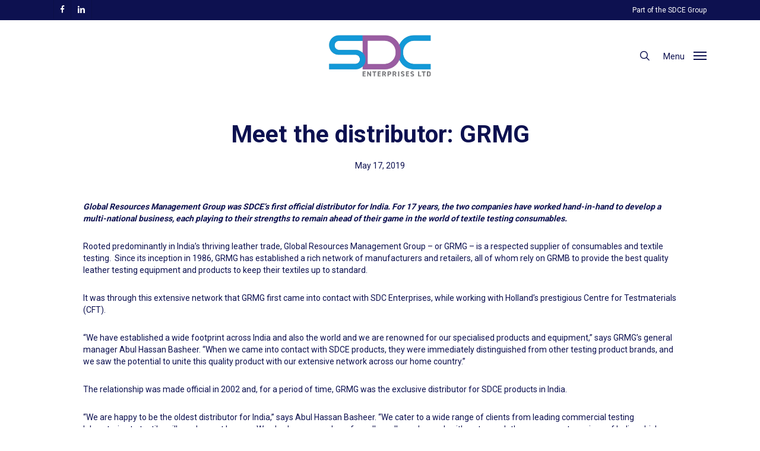

--- FILE ---
content_type: text/html; charset=utf-8
request_url: https://www.google.com/recaptcha/api2/anchor?ar=1&k=6LcZWvkZAAAAADprht_v-T9La3xSpmJYkBLckJ8z&co=aHR0cHM6Ly93d3cuc2RjZW50ZXJwcmlzZXMuY28udWs6NDQz&hl=en&v=PoyoqOPhxBO7pBk68S4YbpHZ&size=invisible&anchor-ms=20000&execute-ms=30000&cb=czv43uqy6nad
body_size: 48678
content:
<!DOCTYPE HTML><html dir="ltr" lang="en"><head><meta http-equiv="Content-Type" content="text/html; charset=UTF-8">
<meta http-equiv="X-UA-Compatible" content="IE=edge">
<title>reCAPTCHA</title>
<style type="text/css">
/* cyrillic-ext */
@font-face {
  font-family: 'Roboto';
  font-style: normal;
  font-weight: 400;
  font-stretch: 100%;
  src: url(//fonts.gstatic.com/s/roboto/v48/KFO7CnqEu92Fr1ME7kSn66aGLdTylUAMa3GUBHMdazTgWw.woff2) format('woff2');
  unicode-range: U+0460-052F, U+1C80-1C8A, U+20B4, U+2DE0-2DFF, U+A640-A69F, U+FE2E-FE2F;
}
/* cyrillic */
@font-face {
  font-family: 'Roboto';
  font-style: normal;
  font-weight: 400;
  font-stretch: 100%;
  src: url(//fonts.gstatic.com/s/roboto/v48/KFO7CnqEu92Fr1ME7kSn66aGLdTylUAMa3iUBHMdazTgWw.woff2) format('woff2');
  unicode-range: U+0301, U+0400-045F, U+0490-0491, U+04B0-04B1, U+2116;
}
/* greek-ext */
@font-face {
  font-family: 'Roboto';
  font-style: normal;
  font-weight: 400;
  font-stretch: 100%;
  src: url(//fonts.gstatic.com/s/roboto/v48/KFO7CnqEu92Fr1ME7kSn66aGLdTylUAMa3CUBHMdazTgWw.woff2) format('woff2');
  unicode-range: U+1F00-1FFF;
}
/* greek */
@font-face {
  font-family: 'Roboto';
  font-style: normal;
  font-weight: 400;
  font-stretch: 100%;
  src: url(//fonts.gstatic.com/s/roboto/v48/KFO7CnqEu92Fr1ME7kSn66aGLdTylUAMa3-UBHMdazTgWw.woff2) format('woff2');
  unicode-range: U+0370-0377, U+037A-037F, U+0384-038A, U+038C, U+038E-03A1, U+03A3-03FF;
}
/* math */
@font-face {
  font-family: 'Roboto';
  font-style: normal;
  font-weight: 400;
  font-stretch: 100%;
  src: url(//fonts.gstatic.com/s/roboto/v48/KFO7CnqEu92Fr1ME7kSn66aGLdTylUAMawCUBHMdazTgWw.woff2) format('woff2');
  unicode-range: U+0302-0303, U+0305, U+0307-0308, U+0310, U+0312, U+0315, U+031A, U+0326-0327, U+032C, U+032F-0330, U+0332-0333, U+0338, U+033A, U+0346, U+034D, U+0391-03A1, U+03A3-03A9, U+03B1-03C9, U+03D1, U+03D5-03D6, U+03F0-03F1, U+03F4-03F5, U+2016-2017, U+2034-2038, U+203C, U+2040, U+2043, U+2047, U+2050, U+2057, U+205F, U+2070-2071, U+2074-208E, U+2090-209C, U+20D0-20DC, U+20E1, U+20E5-20EF, U+2100-2112, U+2114-2115, U+2117-2121, U+2123-214F, U+2190, U+2192, U+2194-21AE, U+21B0-21E5, U+21F1-21F2, U+21F4-2211, U+2213-2214, U+2216-22FF, U+2308-230B, U+2310, U+2319, U+231C-2321, U+2336-237A, U+237C, U+2395, U+239B-23B7, U+23D0, U+23DC-23E1, U+2474-2475, U+25AF, U+25B3, U+25B7, U+25BD, U+25C1, U+25CA, U+25CC, U+25FB, U+266D-266F, U+27C0-27FF, U+2900-2AFF, U+2B0E-2B11, U+2B30-2B4C, U+2BFE, U+3030, U+FF5B, U+FF5D, U+1D400-1D7FF, U+1EE00-1EEFF;
}
/* symbols */
@font-face {
  font-family: 'Roboto';
  font-style: normal;
  font-weight: 400;
  font-stretch: 100%;
  src: url(//fonts.gstatic.com/s/roboto/v48/KFO7CnqEu92Fr1ME7kSn66aGLdTylUAMaxKUBHMdazTgWw.woff2) format('woff2');
  unicode-range: U+0001-000C, U+000E-001F, U+007F-009F, U+20DD-20E0, U+20E2-20E4, U+2150-218F, U+2190, U+2192, U+2194-2199, U+21AF, U+21E6-21F0, U+21F3, U+2218-2219, U+2299, U+22C4-22C6, U+2300-243F, U+2440-244A, U+2460-24FF, U+25A0-27BF, U+2800-28FF, U+2921-2922, U+2981, U+29BF, U+29EB, U+2B00-2BFF, U+4DC0-4DFF, U+FFF9-FFFB, U+10140-1018E, U+10190-1019C, U+101A0, U+101D0-101FD, U+102E0-102FB, U+10E60-10E7E, U+1D2C0-1D2D3, U+1D2E0-1D37F, U+1F000-1F0FF, U+1F100-1F1AD, U+1F1E6-1F1FF, U+1F30D-1F30F, U+1F315, U+1F31C, U+1F31E, U+1F320-1F32C, U+1F336, U+1F378, U+1F37D, U+1F382, U+1F393-1F39F, U+1F3A7-1F3A8, U+1F3AC-1F3AF, U+1F3C2, U+1F3C4-1F3C6, U+1F3CA-1F3CE, U+1F3D4-1F3E0, U+1F3ED, U+1F3F1-1F3F3, U+1F3F5-1F3F7, U+1F408, U+1F415, U+1F41F, U+1F426, U+1F43F, U+1F441-1F442, U+1F444, U+1F446-1F449, U+1F44C-1F44E, U+1F453, U+1F46A, U+1F47D, U+1F4A3, U+1F4B0, U+1F4B3, U+1F4B9, U+1F4BB, U+1F4BF, U+1F4C8-1F4CB, U+1F4D6, U+1F4DA, U+1F4DF, U+1F4E3-1F4E6, U+1F4EA-1F4ED, U+1F4F7, U+1F4F9-1F4FB, U+1F4FD-1F4FE, U+1F503, U+1F507-1F50B, U+1F50D, U+1F512-1F513, U+1F53E-1F54A, U+1F54F-1F5FA, U+1F610, U+1F650-1F67F, U+1F687, U+1F68D, U+1F691, U+1F694, U+1F698, U+1F6AD, U+1F6B2, U+1F6B9-1F6BA, U+1F6BC, U+1F6C6-1F6CF, U+1F6D3-1F6D7, U+1F6E0-1F6EA, U+1F6F0-1F6F3, U+1F6F7-1F6FC, U+1F700-1F7FF, U+1F800-1F80B, U+1F810-1F847, U+1F850-1F859, U+1F860-1F887, U+1F890-1F8AD, U+1F8B0-1F8BB, U+1F8C0-1F8C1, U+1F900-1F90B, U+1F93B, U+1F946, U+1F984, U+1F996, U+1F9E9, U+1FA00-1FA6F, U+1FA70-1FA7C, U+1FA80-1FA89, U+1FA8F-1FAC6, U+1FACE-1FADC, U+1FADF-1FAE9, U+1FAF0-1FAF8, U+1FB00-1FBFF;
}
/* vietnamese */
@font-face {
  font-family: 'Roboto';
  font-style: normal;
  font-weight: 400;
  font-stretch: 100%;
  src: url(//fonts.gstatic.com/s/roboto/v48/KFO7CnqEu92Fr1ME7kSn66aGLdTylUAMa3OUBHMdazTgWw.woff2) format('woff2');
  unicode-range: U+0102-0103, U+0110-0111, U+0128-0129, U+0168-0169, U+01A0-01A1, U+01AF-01B0, U+0300-0301, U+0303-0304, U+0308-0309, U+0323, U+0329, U+1EA0-1EF9, U+20AB;
}
/* latin-ext */
@font-face {
  font-family: 'Roboto';
  font-style: normal;
  font-weight: 400;
  font-stretch: 100%;
  src: url(//fonts.gstatic.com/s/roboto/v48/KFO7CnqEu92Fr1ME7kSn66aGLdTylUAMa3KUBHMdazTgWw.woff2) format('woff2');
  unicode-range: U+0100-02BA, U+02BD-02C5, U+02C7-02CC, U+02CE-02D7, U+02DD-02FF, U+0304, U+0308, U+0329, U+1D00-1DBF, U+1E00-1E9F, U+1EF2-1EFF, U+2020, U+20A0-20AB, U+20AD-20C0, U+2113, U+2C60-2C7F, U+A720-A7FF;
}
/* latin */
@font-face {
  font-family: 'Roboto';
  font-style: normal;
  font-weight: 400;
  font-stretch: 100%;
  src: url(//fonts.gstatic.com/s/roboto/v48/KFO7CnqEu92Fr1ME7kSn66aGLdTylUAMa3yUBHMdazQ.woff2) format('woff2');
  unicode-range: U+0000-00FF, U+0131, U+0152-0153, U+02BB-02BC, U+02C6, U+02DA, U+02DC, U+0304, U+0308, U+0329, U+2000-206F, U+20AC, U+2122, U+2191, U+2193, U+2212, U+2215, U+FEFF, U+FFFD;
}
/* cyrillic-ext */
@font-face {
  font-family: 'Roboto';
  font-style: normal;
  font-weight: 500;
  font-stretch: 100%;
  src: url(//fonts.gstatic.com/s/roboto/v48/KFO7CnqEu92Fr1ME7kSn66aGLdTylUAMa3GUBHMdazTgWw.woff2) format('woff2');
  unicode-range: U+0460-052F, U+1C80-1C8A, U+20B4, U+2DE0-2DFF, U+A640-A69F, U+FE2E-FE2F;
}
/* cyrillic */
@font-face {
  font-family: 'Roboto';
  font-style: normal;
  font-weight: 500;
  font-stretch: 100%;
  src: url(//fonts.gstatic.com/s/roboto/v48/KFO7CnqEu92Fr1ME7kSn66aGLdTylUAMa3iUBHMdazTgWw.woff2) format('woff2');
  unicode-range: U+0301, U+0400-045F, U+0490-0491, U+04B0-04B1, U+2116;
}
/* greek-ext */
@font-face {
  font-family: 'Roboto';
  font-style: normal;
  font-weight: 500;
  font-stretch: 100%;
  src: url(//fonts.gstatic.com/s/roboto/v48/KFO7CnqEu92Fr1ME7kSn66aGLdTylUAMa3CUBHMdazTgWw.woff2) format('woff2');
  unicode-range: U+1F00-1FFF;
}
/* greek */
@font-face {
  font-family: 'Roboto';
  font-style: normal;
  font-weight: 500;
  font-stretch: 100%;
  src: url(//fonts.gstatic.com/s/roboto/v48/KFO7CnqEu92Fr1ME7kSn66aGLdTylUAMa3-UBHMdazTgWw.woff2) format('woff2');
  unicode-range: U+0370-0377, U+037A-037F, U+0384-038A, U+038C, U+038E-03A1, U+03A3-03FF;
}
/* math */
@font-face {
  font-family: 'Roboto';
  font-style: normal;
  font-weight: 500;
  font-stretch: 100%;
  src: url(//fonts.gstatic.com/s/roboto/v48/KFO7CnqEu92Fr1ME7kSn66aGLdTylUAMawCUBHMdazTgWw.woff2) format('woff2');
  unicode-range: U+0302-0303, U+0305, U+0307-0308, U+0310, U+0312, U+0315, U+031A, U+0326-0327, U+032C, U+032F-0330, U+0332-0333, U+0338, U+033A, U+0346, U+034D, U+0391-03A1, U+03A3-03A9, U+03B1-03C9, U+03D1, U+03D5-03D6, U+03F0-03F1, U+03F4-03F5, U+2016-2017, U+2034-2038, U+203C, U+2040, U+2043, U+2047, U+2050, U+2057, U+205F, U+2070-2071, U+2074-208E, U+2090-209C, U+20D0-20DC, U+20E1, U+20E5-20EF, U+2100-2112, U+2114-2115, U+2117-2121, U+2123-214F, U+2190, U+2192, U+2194-21AE, U+21B0-21E5, U+21F1-21F2, U+21F4-2211, U+2213-2214, U+2216-22FF, U+2308-230B, U+2310, U+2319, U+231C-2321, U+2336-237A, U+237C, U+2395, U+239B-23B7, U+23D0, U+23DC-23E1, U+2474-2475, U+25AF, U+25B3, U+25B7, U+25BD, U+25C1, U+25CA, U+25CC, U+25FB, U+266D-266F, U+27C0-27FF, U+2900-2AFF, U+2B0E-2B11, U+2B30-2B4C, U+2BFE, U+3030, U+FF5B, U+FF5D, U+1D400-1D7FF, U+1EE00-1EEFF;
}
/* symbols */
@font-face {
  font-family: 'Roboto';
  font-style: normal;
  font-weight: 500;
  font-stretch: 100%;
  src: url(//fonts.gstatic.com/s/roboto/v48/KFO7CnqEu92Fr1ME7kSn66aGLdTylUAMaxKUBHMdazTgWw.woff2) format('woff2');
  unicode-range: U+0001-000C, U+000E-001F, U+007F-009F, U+20DD-20E0, U+20E2-20E4, U+2150-218F, U+2190, U+2192, U+2194-2199, U+21AF, U+21E6-21F0, U+21F3, U+2218-2219, U+2299, U+22C4-22C6, U+2300-243F, U+2440-244A, U+2460-24FF, U+25A0-27BF, U+2800-28FF, U+2921-2922, U+2981, U+29BF, U+29EB, U+2B00-2BFF, U+4DC0-4DFF, U+FFF9-FFFB, U+10140-1018E, U+10190-1019C, U+101A0, U+101D0-101FD, U+102E0-102FB, U+10E60-10E7E, U+1D2C0-1D2D3, U+1D2E0-1D37F, U+1F000-1F0FF, U+1F100-1F1AD, U+1F1E6-1F1FF, U+1F30D-1F30F, U+1F315, U+1F31C, U+1F31E, U+1F320-1F32C, U+1F336, U+1F378, U+1F37D, U+1F382, U+1F393-1F39F, U+1F3A7-1F3A8, U+1F3AC-1F3AF, U+1F3C2, U+1F3C4-1F3C6, U+1F3CA-1F3CE, U+1F3D4-1F3E0, U+1F3ED, U+1F3F1-1F3F3, U+1F3F5-1F3F7, U+1F408, U+1F415, U+1F41F, U+1F426, U+1F43F, U+1F441-1F442, U+1F444, U+1F446-1F449, U+1F44C-1F44E, U+1F453, U+1F46A, U+1F47D, U+1F4A3, U+1F4B0, U+1F4B3, U+1F4B9, U+1F4BB, U+1F4BF, U+1F4C8-1F4CB, U+1F4D6, U+1F4DA, U+1F4DF, U+1F4E3-1F4E6, U+1F4EA-1F4ED, U+1F4F7, U+1F4F9-1F4FB, U+1F4FD-1F4FE, U+1F503, U+1F507-1F50B, U+1F50D, U+1F512-1F513, U+1F53E-1F54A, U+1F54F-1F5FA, U+1F610, U+1F650-1F67F, U+1F687, U+1F68D, U+1F691, U+1F694, U+1F698, U+1F6AD, U+1F6B2, U+1F6B9-1F6BA, U+1F6BC, U+1F6C6-1F6CF, U+1F6D3-1F6D7, U+1F6E0-1F6EA, U+1F6F0-1F6F3, U+1F6F7-1F6FC, U+1F700-1F7FF, U+1F800-1F80B, U+1F810-1F847, U+1F850-1F859, U+1F860-1F887, U+1F890-1F8AD, U+1F8B0-1F8BB, U+1F8C0-1F8C1, U+1F900-1F90B, U+1F93B, U+1F946, U+1F984, U+1F996, U+1F9E9, U+1FA00-1FA6F, U+1FA70-1FA7C, U+1FA80-1FA89, U+1FA8F-1FAC6, U+1FACE-1FADC, U+1FADF-1FAE9, U+1FAF0-1FAF8, U+1FB00-1FBFF;
}
/* vietnamese */
@font-face {
  font-family: 'Roboto';
  font-style: normal;
  font-weight: 500;
  font-stretch: 100%;
  src: url(//fonts.gstatic.com/s/roboto/v48/KFO7CnqEu92Fr1ME7kSn66aGLdTylUAMa3OUBHMdazTgWw.woff2) format('woff2');
  unicode-range: U+0102-0103, U+0110-0111, U+0128-0129, U+0168-0169, U+01A0-01A1, U+01AF-01B0, U+0300-0301, U+0303-0304, U+0308-0309, U+0323, U+0329, U+1EA0-1EF9, U+20AB;
}
/* latin-ext */
@font-face {
  font-family: 'Roboto';
  font-style: normal;
  font-weight: 500;
  font-stretch: 100%;
  src: url(//fonts.gstatic.com/s/roboto/v48/KFO7CnqEu92Fr1ME7kSn66aGLdTylUAMa3KUBHMdazTgWw.woff2) format('woff2');
  unicode-range: U+0100-02BA, U+02BD-02C5, U+02C7-02CC, U+02CE-02D7, U+02DD-02FF, U+0304, U+0308, U+0329, U+1D00-1DBF, U+1E00-1E9F, U+1EF2-1EFF, U+2020, U+20A0-20AB, U+20AD-20C0, U+2113, U+2C60-2C7F, U+A720-A7FF;
}
/* latin */
@font-face {
  font-family: 'Roboto';
  font-style: normal;
  font-weight: 500;
  font-stretch: 100%;
  src: url(//fonts.gstatic.com/s/roboto/v48/KFO7CnqEu92Fr1ME7kSn66aGLdTylUAMa3yUBHMdazQ.woff2) format('woff2');
  unicode-range: U+0000-00FF, U+0131, U+0152-0153, U+02BB-02BC, U+02C6, U+02DA, U+02DC, U+0304, U+0308, U+0329, U+2000-206F, U+20AC, U+2122, U+2191, U+2193, U+2212, U+2215, U+FEFF, U+FFFD;
}
/* cyrillic-ext */
@font-face {
  font-family: 'Roboto';
  font-style: normal;
  font-weight: 900;
  font-stretch: 100%;
  src: url(//fonts.gstatic.com/s/roboto/v48/KFO7CnqEu92Fr1ME7kSn66aGLdTylUAMa3GUBHMdazTgWw.woff2) format('woff2');
  unicode-range: U+0460-052F, U+1C80-1C8A, U+20B4, U+2DE0-2DFF, U+A640-A69F, U+FE2E-FE2F;
}
/* cyrillic */
@font-face {
  font-family: 'Roboto';
  font-style: normal;
  font-weight: 900;
  font-stretch: 100%;
  src: url(//fonts.gstatic.com/s/roboto/v48/KFO7CnqEu92Fr1ME7kSn66aGLdTylUAMa3iUBHMdazTgWw.woff2) format('woff2');
  unicode-range: U+0301, U+0400-045F, U+0490-0491, U+04B0-04B1, U+2116;
}
/* greek-ext */
@font-face {
  font-family: 'Roboto';
  font-style: normal;
  font-weight: 900;
  font-stretch: 100%;
  src: url(//fonts.gstatic.com/s/roboto/v48/KFO7CnqEu92Fr1ME7kSn66aGLdTylUAMa3CUBHMdazTgWw.woff2) format('woff2');
  unicode-range: U+1F00-1FFF;
}
/* greek */
@font-face {
  font-family: 'Roboto';
  font-style: normal;
  font-weight: 900;
  font-stretch: 100%;
  src: url(//fonts.gstatic.com/s/roboto/v48/KFO7CnqEu92Fr1ME7kSn66aGLdTylUAMa3-UBHMdazTgWw.woff2) format('woff2');
  unicode-range: U+0370-0377, U+037A-037F, U+0384-038A, U+038C, U+038E-03A1, U+03A3-03FF;
}
/* math */
@font-face {
  font-family: 'Roboto';
  font-style: normal;
  font-weight: 900;
  font-stretch: 100%;
  src: url(//fonts.gstatic.com/s/roboto/v48/KFO7CnqEu92Fr1ME7kSn66aGLdTylUAMawCUBHMdazTgWw.woff2) format('woff2');
  unicode-range: U+0302-0303, U+0305, U+0307-0308, U+0310, U+0312, U+0315, U+031A, U+0326-0327, U+032C, U+032F-0330, U+0332-0333, U+0338, U+033A, U+0346, U+034D, U+0391-03A1, U+03A3-03A9, U+03B1-03C9, U+03D1, U+03D5-03D6, U+03F0-03F1, U+03F4-03F5, U+2016-2017, U+2034-2038, U+203C, U+2040, U+2043, U+2047, U+2050, U+2057, U+205F, U+2070-2071, U+2074-208E, U+2090-209C, U+20D0-20DC, U+20E1, U+20E5-20EF, U+2100-2112, U+2114-2115, U+2117-2121, U+2123-214F, U+2190, U+2192, U+2194-21AE, U+21B0-21E5, U+21F1-21F2, U+21F4-2211, U+2213-2214, U+2216-22FF, U+2308-230B, U+2310, U+2319, U+231C-2321, U+2336-237A, U+237C, U+2395, U+239B-23B7, U+23D0, U+23DC-23E1, U+2474-2475, U+25AF, U+25B3, U+25B7, U+25BD, U+25C1, U+25CA, U+25CC, U+25FB, U+266D-266F, U+27C0-27FF, U+2900-2AFF, U+2B0E-2B11, U+2B30-2B4C, U+2BFE, U+3030, U+FF5B, U+FF5D, U+1D400-1D7FF, U+1EE00-1EEFF;
}
/* symbols */
@font-face {
  font-family: 'Roboto';
  font-style: normal;
  font-weight: 900;
  font-stretch: 100%;
  src: url(//fonts.gstatic.com/s/roboto/v48/KFO7CnqEu92Fr1ME7kSn66aGLdTylUAMaxKUBHMdazTgWw.woff2) format('woff2');
  unicode-range: U+0001-000C, U+000E-001F, U+007F-009F, U+20DD-20E0, U+20E2-20E4, U+2150-218F, U+2190, U+2192, U+2194-2199, U+21AF, U+21E6-21F0, U+21F3, U+2218-2219, U+2299, U+22C4-22C6, U+2300-243F, U+2440-244A, U+2460-24FF, U+25A0-27BF, U+2800-28FF, U+2921-2922, U+2981, U+29BF, U+29EB, U+2B00-2BFF, U+4DC0-4DFF, U+FFF9-FFFB, U+10140-1018E, U+10190-1019C, U+101A0, U+101D0-101FD, U+102E0-102FB, U+10E60-10E7E, U+1D2C0-1D2D3, U+1D2E0-1D37F, U+1F000-1F0FF, U+1F100-1F1AD, U+1F1E6-1F1FF, U+1F30D-1F30F, U+1F315, U+1F31C, U+1F31E, U+1F320-1F32C, U+1F336, U+1F378, U+1F37D, U+1F382, U+1F393-1F39F, U+1F3A7-1F3A8, U+1F3AC-1F3AF, U+1F3C2, U+1F3C4-1F3C6, U+1F3CA-1F3CE, U+1F3D4-1F3E0, U+1F3ED, U+1F3F1-1F3F3, U+1F3F5-1F3F7, U+1F408, U+1F415, U+1F41F, U+1F426, U+1F43F, U+1F441-1F442, U+1F444, U+1F446-1F449, U+1F44C-1F44E, U+1F453, U+1F46A, U+1F47D, U+1F4A3, U+1F4B0, U+1F4B3, U+1F4B9, U+1F4BB, U+1F4BF, U+1F4C8-1F4CB, U+1F4D6, U+1F4DA, U+1F4DF, U+1F4E3-1F4E6, U+1F4EA-1F4ED, U+1F4F7, U+1F4F9-1F4FB, U+1F4FD-1F4FE, U+1F503, U+1F507-1F50B, U+1F50D, U+1F512-1F513, U+1F53E-1F54A, U+1F54F-1F5FA, U+1F610, U+1F650-1F67F, U+1F687, U+1F68D, U+1F691, U+1F694, U+1F698, U+1F6AD, U+1F6B2, U+1F6B9-1F6BA, U+1F6BC, U+1F6C6-1F6CF, U+1F6D3-1F6D7, U+1F6E0-1F6EA, U+1F6F0-1F6F3, U+1F6F7-1F6FC, U+1F700-1F7FF, U+1F800-1F80B, U+1F810-1F847, U+1F850-1F859, U+1F860-1F887, U+1F890-1F8AD, U+1F8B0-1F8BB, U+1F8C0-1F8C1, U+1F900-1F90B, U+1F93B, U+1F946, U+1F984, U+1F996, U+1F9E9, U+1FA00-1FA6F, U+1FA70-1FA7C, U+1FA80-1FA89, U+1FA8F-1FAC6, U+1FACE-1FADC, U+1FADF-1FAE9, U+1FAF0-1FAF8, U+1FB00-1FBFF;
}
/* vietnamese */
@font-face {
  font-family: 'Roboto';
  font-style: normal;
  font-weight: 900;
  font-stretch: 100%;
  src: url(//fonts.gstatic.com/s/roboto/v48/KFO7CnqEu92Fr1ME7kSn66aGLdTylUAMa3OUBHMdazTgWw.woff2) format('woff2');
  unicode-range: U+0102-0103, U+0110-0111, U+0128-0129, U+0168-0169, U+01A0-01A1, U+01AF-01B0, U+0300-0301, U+0303-0304, U+0308-0309, U+0323, U+0329, U+1EA0-1EF9, U+20AB;
}
/* latin-ext */
@font-face {
  font-family: 'Roboto';
  font-style: normal;
  font-weight: 900;
  font-stretch: 100%;
  src: url(//fonts.gstatic.com/s/roboto/v48/KFO7CnqEu92Fr1ME7kSn66aGLdTylUAMa3KUBHMdazTgWw.woff2) format('woff2');
  unicode-range: U+0100-02BA, U+02BD-02C5, U+02C7-02CC, U+02CE-02D7, U+02DD-02FF, U+0304, U+0308, U+0329, U+1D00-1DBF, U+1E00-1E9F, U+1EF2-1EFF, U+2020, U+20A0-20AB, U+20AD-20C0, U+2113, U+2C60-2C7F, U+A720-A7FF;
}
/* latin */
@font-face {
  font-family: 'Roboto';
  font-style: normal;
  font-weight: 900;
  font-stretch: 100%;
  src: url(//fonts.gstatic.com/s/roboto/v48/KFO7CnqEu92Fr1ME7kSn66aGLdTylUAMa3yUBHMdazQ.woff2) format('woff2');
  unicode-range: U+0000-00FF, U+0131, U+0152-0153, U+02BB-02BC, U+02C6, U+02DA, U+02DC, U+0304, U+0308, U+0329, U+2000-206F, U+20AC, U+2122, U+2191, U+2193, U+2212, U+2215, U+FEFF, U+FFFD;
}

</style>
<link rel="stylesheet" type="text/css" href="https://www.gstatic.com/recaptcha/releases/PoyoqOPhxBO7pBk68S4YbpHZ/styles__ltr.css">
<script nonce="VTecaRu88sUyV_j_sS1XXQ" type="text/javascript">window['__recaptcha_api'] = 'https://www.google.com/recaptcha/api2/';</script>
<script type="text/javascript" src="https://www.gstatic.com/recaptcha/releases/PoyoqOPhxBO7pBk68S4YbpHZ/recaptcha__en.js" nonce="VTecaRu88sUyV_j_sS1XXQ">
      
    </script></head>
<body><div id="rc-anchor-alert" class="rc-anchor-alert"></div>
<input type="hidden" id="recaptcha-token" value="[base64]">
<script type="text/javascript" nonce="VTecaRu88sUyV_j_sS1XXQ">
      recaptcha.anchor.Main.init("[\x22ainput\x22,[\x22bgdata\x22,\x22\x22,\[base64]/[base64]/bmV3IFpbdF0obVswXSk6Sz09Mj9uZXcgWlt0XShtWzBdLG1bMV0pOks9PTM/bmV3IFpbdF0obVswXSxtWzFdLG1bMl0pOks9PTQ/[base64]/[base64]/[base64]/[base64]/[base64]/[base64]/[base64]/[base64]/[base64]/[base64]/[base64]/[base64]/[base64]/[base64]\\u003d\\u003d\x22,\[base64]\\u003d\\u003d\x22,\x22HnFSBsONGMKQXMK4wppawpdPb8OmC35VwoXCmcO8wrXDojhkW33CmyZTOsKJTmnCj1fDlH7CuMK8QcOGw4/CjcOzXcO/e37CssOWwrRGw4QIaMOewpXDuDXCjsK3cAFfwqQBwr3CtwzDrijChiEfwrNxKQ/[base64]/CoS5seAHDqHBkwrtwwofDr1Y2w5QUHsKLTl4LNcOXw4QrwphMWjN0GMO/w7EPWMK9RcK1ZcO4QyPCpsOtw4xAw6zDnsOvw7/[base64]/DhCfCucOGYWrCgnnDncKoL8K9EhtaNmDDm3k9wpvCoMK0w4TCusO+wrTDlgPCnGLDhkrDkTfDscKeRMKSwpgSwq5pSEtrwqDCrXFfw6gSBEZsw4dVG8KFMRrCv15rwok0asKOA8KywrQlw7HDv8O4XsOOMcOQCHkqw7/DqsKpWVVKTcKAwqE5wp/DvyDDk0XDocKSwrcQZBcGd2o5wrByw4Iow6VJw6JcAFsSMVLCrRszwqBZwpdjw57ChcOHw6TDtwDCu8KwKjzDmDjDv8KTwppowq0CXzLCjsK7BAx2dVxuMy7Dm05Uw6nDkcOXB8OwScK0SRwxw4sZwp/DucOcwpRyDsOBwqd2ZcONw6Igw5cAKhsnw57CvcOGwq3CtMKdbsOvw5kbwpnDusO+wophwpwVwpnDq04dYhjDkMKUesKlw5tNasOTSsK7UzPDmsOkCXU+wovCmMKHecKtGHXDnx/[base64]/CmcOZwprDk1JRVcOwUyzDuHttw7DCmsKcRDbDiXZ3w6jClCnCtCRNExXCqyI1Bg4SBcK8w53DqAHDvcKodk8qwoY6wr/Cl0U8LsK1Il3DtA4jw4XCm3s/[base64]/wqHDvcOmw6LDuB3CozfDgcOwwq0fwrzCtMOeel9hc8Kuw47DkELDjyXClEHCqsKpPCR2LHU2anVow5cjw6JxwoTCq8K/wrlZwofDi13Cp3vDmzwdLcKPOAZ5PsKIPMKdwqnDoMK0Y3pkw5XDj8Ktwr59wrLDk8KqR0zDr8KGPhbCnEFmw6MUcsKbTX4Tw5MIwq8owojCohnCtQNsw7zDjcKyw4xgecOGwpHDkMKDwrnDowfDtydQDArClsO/[base64]/DiMOrwrcnQhAdwoYCwpBrwpvCv2PDtWsPAMOHewZ0wqnDkA/CmcK0M8KBDMKqEcK4w7XDlMONw6ZaTDxxwpfCs8O2w7nDmsO4w6I2UcONX8Ofw5IlwovDl1HDosKWw4XCtnbDln9BbiHDl8Kaw7gdw6jDqGLCtMO7UsKlN8KUw4vDgcOtw7p7wrTCgRjCncKdw4XCpG/CtMONLsOPNsOiQAfCgsK4RsKKPlRQwqVow6vDvnjDt8Ogw4JlwpAsZ1Naw6/DgMO2w4nDrcObwrTDuMK+w4Y+wq1gOcKjbsOFw5/Co8KRw4PDuMKyw5UDw4bDiwFAR0QPZsOEw5Ibw6TCsHrDkBTDhcO3wrTDkTjCj8Orwr9Qw73DsGHDjj09w4N/NcKNSsKxWmLDq8KmwpQyK8KnQD8IQMKjwrZ9w5PCunrDo8OOw6IMEnwbwpYAGmRgw7J1V8OYGkHDqsKBSkjCscK6G8KVPjPChy3CgMOTw4PCoMKlJhtzw6N/wptHMnNkF8O4VMKUwqfCk8OSI0vDucOpwoovwqobw6sGwr/CmcKPRMOWw6zDvEPDqkHCrMKaE8KLLDA4w47Dt8KTwpnCoy1Iw5/CkMKpw5o/PcO/O8OeBsOnfSRaacOpw6nCoVQgYMOuBHkJQHjCsEXDsMKPMF51w6/DgGJ4wppIODDDmmZrw4rDuAzCkwtiXnBkw4rClXl7eMOMwrQpwq7DhyBYw5PCvxItT8OnesOMPMOKE8KAcVzDnHJJw73CqmfDoCdIGMKJw5kTw4/Du8OdVMKPHmDDsMK3dcO6a8O5w7PDrMKRbDMsWMOfw7bCl1nCvlcKwrMRRMKFwoPCsMKwMScoTMOxw4DDnVgUXcKPw6XCkV7DtcK6w5t+ZVlCwrPDiS3Ck8Oxw71iwqTCoMK6wpvDqGhHdU7CoMOMM8Kqw4bDscKpwo8Qwo3CsMKWbCnCg8KpWTbCocK/TAPCvgXCj8O4fiXCvz/Di8Krw41nNMOmS8KeI8KGUwbDsMO6acO7XsOFY8KiwpXDqcK7Xwg1w6PDjMO0DUPDtcOOE8KUC8ONwppcwoBJf8KEw6HDkcOOWcKoLQ/CsBrCvsK2wqpVwrF+w6wowpzDsgbCrDbCvR3CgAjDrsOrUMO/wrnCosOOwonDusKEwq3Dim59dsOteTXDrlwKw5jCtjxuw7t6JHvCuA/DgS7CisOGXcOgJMOYeMOUch5BJlgtwrhfPMKcwqHCikYow5kkw6rDncKeSsKkw5lxw5vDmQ7CvhIRCg3DtUTDtihgw5A5w41OeU3CuMOQw67CocKVw48Aw5bDusKKw6dFwoc/TMOhMsO7F8KhNsOzw6LCosOqw47Dr8KUPmYDNW9YwpzDrsKmKUXClEJDMsO4N8Obw6zCqcK2MMO+dsKcwpbDt8OwwqvDscOtO3pKw6VGw6lHN8OWDcOlYsOMw6QcNcKqXXXCiXvDpcKIwrwheFjDvh7DqMKpTcOBc8OYKsOhw6l/PsKvcxoqSyXDgD3DhMKfw49PF1TDqjpqSgZKSQwXCMK9wpfCn8KtCsOMamcsN2nDssOvZ8ObG8KYw70lZMO2wo9JRcKiwrwQGBpLFFEKUkwpT8OXH3zCnWrDtgMww5h/wpDDl8KsBkxuwodcO8Kvwr/CsMKbw7bChMOYw7nDiMOGC8OywqVpwqzCqFDDjsObbsOYf8K/UADDgnpPw6cxe8OswrPDnmd2wok7H8KeIRrDhcOrw7gJwoHCoWpAw4LCl1xiw6LDtCEHwqkNw796NmzDkcOpLMOew581wqrCtMKsw5/ChWvDgsKVZ8KAw7bDucKfWcO9wovCqk3DgMOEPn/[base64]/CjWAFQjDCssOsdMKvwpRewqrCgMOrb8O9w7/[base64]/DqiDCiGXCt8KGOwzDrDjCiFzDvMKDwqrCkWIbCkRgTCkJUMKnaMKUw5bCnTjCh0c0wpvCpEdKYwXDhwTDgcOvwonClHUWJsOhwqw/w7RjwrnDqMKnw7YEZsODCAMBwrM6w6nCjcO9eQBoCBgBwoF/woIdwqDCp2TCqsKMwqUrP8K4wqfCoFPCnjfDp8KQXDzCqANpIxfDm8KAbW09XynDlMOxcx1JZ8O8w4hJN8Oiw5rDkwzDsmlwwqZ3Ymk9w60RWyDDp0LCjHHDk8KQw6DDgR5oAnDCl1INw67CpMKaXEBVI3DDrhkrdMKxw5DCp3nCrifCpcOLwrPDnxvCh0HClsOGwp/DucKQV8OXwo1OA1M5TGnCjX7CulFdw5XDl8KWWgUdGcOWwo3CiB3Csi5fwo/[base64]/fcKTwrV/wrTCsVdvAsO9w4HDhjvDjwbDk8K9w5RRw6ttKkliwqTDqMK7w57CkDdcw6zDjsK3wodFfkdHwpfDnxPDozhLw4PCiQTCiyUCw6jCmD3DlT4Ww4TCvG/DvcOZBsOIdcKfwoTDhx/Cn8OxKMOTVHVXw67DsHHDncKhwrrDnsKwZcOmwqfDmlBiOcKcw6/DusKsScObw4fDsMOOOcKEw6pJw4JVMRQ/a8KMPcKpwqhdwrkWwqZzQVNHelrDqB7CpsKlwqsfw68rwq7DoXh5AC7CiXoNZ8OTMXtUQ8K0FcOawqTCvcOJwqfDm08Ed8OKwpLDjcOHeBXCiSQWwp3Dg8OOCMKQDE4mw7/[base64]/CAnDqALDjAIPb8O8wp3Di1QyRV8qwp/[base64]/ClsKhfiR9wqJsWcOaUsKhwqsfRMK8wpYyw78hG2EUw4E/w50aIMOHa0HCrTXCqgFgw6PCjcK9wqPCjMOjw63DqgHCqUbDmcKGRsK5wp/[base64]/DqsOMwqc1bcKzw7Z9wqI+w7/CtMOATGrCt8KEShUzS8KHw4BxbklnEwDCj1/[base64]/CuMO+w69oJgg0wo3DocKyJyNjWWHDlcONwpbDlQV/McKow6vDpMOnwq7ChsKKK1rDlGbDrMKCPsOZw45ZXEkORB3DqmR+w6vDm21eKMOswpTCn8ObUCIZwpEmwp7CpzvDgXALwr9LR8OKACxmw4LDtgDCjAFgemHCkTRCU8KUHsOywrDDvXU2wol1HsOlw4LCicKXHcKtwrTDtsK0w7Zjw5EPTMKMwo/DncKfBS16a8OZQMOMPcOxwpZGQmt9wo8+w7EcYCMcHQHDmGNbI8Kra10HUAcDw65CA8K9w53CgMOcBDEJw59jIcKgXsO4wog5dnPCtUcZdcK9UQnDlcO/S8OLw5EBDcKSw6/[base64]/DlVAJwowmRi/Di8OCwpcSc3Baw4cIwoLDlcKoD8OOLAwscVPCvcKAD8OZQMOCNFkaHWjDicKYSsOJw7TDjDfDiFt6d3jDmjkJb1B0w4HDuxXDoDPDjGvCjMOEwr/[base64]/w5XCt8KzQhdMKMKEwq4pIAHDq3HChi3DtSFiJgXCmhwcCcKXAsKrGHXCm8KEwo7Cm3TDrMOtw798RRJfwpNQw53CuEgLw6zCh2sPcGfDp8KjaGdOw7pBw6Qdw5XCmFQhw7TDkcK8eiEaB1JLw7oMwo7Dng8oUcOxfSMPw43Cm8ORGcO/[base64]/CisOOwpHCgwPClsOxwrtnEhbDocKLdjZFUsKMwp4Rw6kwFAtOwoEmwrJRfTfDhBY/[base64]/[base64]/BMO6DHTCryJqw6klX8ODU8KrdhUCw6cKC8KxEm3CkMK6Bw3DrMKQDsOgXmvCslFWPBnCkTzChCNBCMOMIn13w7PDog7Cl8OLw7MCw6JPwqTDqMO3w4R3QGbDqMONwoHDkUfDksKtccKjw73DkVrCvm3DvcOPw5PDnBZMQsKmAwPCjRfDrcKzw7zCmxo0WVLChEnDmMO/CMK4w4jDoT/DplrCnwBmwpTChsOvXzfDmWAha07Cm8O/TsKAVW7Drx7CicKNAsKNRcODw47DiQYgw4jDm8OqGSEKw7bDhCDDgG9fwoVBwoHDuU9UYAnCthbDgScKBCHDnUvDrwjCkzXDrCMwNT5BMWjDny4WMVtlw6VIVMKeeEwEQWDDkm97wrF3ZMOnb8OEWCtHLcOgw4PCpT8yXsKvfsOtaMO0w4sxw4l/[base64]/w4bDnMOVwqcbw6TDn8OPecK8w6rCjsOYchMGw6jCj2DCth7CukPCmTLCqH/DnFkWVEIawpRMw4LDr1BiwpbCpMO4w4TDrMO5wrwEwpUlG8OEwqFyMBoFwqB4HMOPwrliw5k8CWcUw6JXek/CmMK+JQIPwqbCo3HDlsKdw5LCvsK1wojDlcKFFMK0QMKxwpkGLxVnBiPCjcK5Q8OOXcKLFsK2wq3DsgLChCnDrHFAYHppAcK6dB3CrwDDpBbDl8O9BcO/NsO+w7YtCEvDpsO3wpvDl8KmJMOtwotlw4nDm0DCmANBLkRBwqzDisO5w7TCn8Kjwooaw5tiPcK8Ah3CnMKew7llwpbCoTXCtH4twpDDh3h0JcKNw4zCgxxVwr8PLsOww7R7JSFXIwVmRMK/YWMaQsOqwrgoZnR/w68OwqnCusKCS8O1w6jDg0nDlsKjPsKIwoM3M8Kiw65FwqcPWMOhSMOmUkfChEfDiH3CvcKXZMO0woQBZcKow4sVTsKlB8OTWALDssONHDLCoyDDs8KDbTfCngdIw7UCwoDCpsOMPSTDn8Khw4BWw5TCtF/DmxTCqsKKJDU9f8KlQsKJwq/[base64]/[base64]/DmyzDu1c/ZXcKf8OSw6IMHcOLw5/CisKkw41nU3Z1w6DDoRXCjcOlS2VMWkvChC7DpTgLWUxew7/DsUVkXsK9G8KCYALDkMKOw5bDnUrDr8OmARHCmsK9wqBlw5IpYjpJZynDssOGKMOdbjtvO8OVw55kwr3DkBfDh2UdwpHCncOQGsKWEnbDlnN1w4pEwrrDo8KOV1/Chnp4EcKFwq/DssO5b8Obw4HCnXrDjjouV8KsTS9gXMKTasK5wpECw7QmwpzCmsKFw53Cm3hvw4jCt3paZ8ODwowDFMKMH0IQQcOVw73DrMObw5TCtV7DgsKxwovDl1LDv3XDgBnDjcK4DEfDvBbDih/[base64]/WMKKCsO0OsKLwr/CpFHCuTcgw4XDlsO/[base64]/Ct8KaKMOlSlokw5DCmkU2w5Aqwq8ewq3CnDXDhsKsNsO7w4Q0aDYSE8OjbsKHBkrChVBIw6caTXdLw5HCt8OASmjCo07Cl8K5HmjDmMKuZhleEMKcw7HCpBtCw4TDpsKtw5/[base64]/M8KbwoJ+EsK+bMONwp7DqTUtwpkWbzjDnsKAfsOPCcOjwqlAwqHCp8OmDx9Ad8KBHMOFfMKscg9lEsKiw6nCngnCkMOjwrNeLcKUE2UZMcOgwqnCmsOvbMO8w6oRFMOLw5cDeUnCkUzDjcOMwpVsQcOyw5g7CF5YwoojAcOwO8Omw4w/b8K4FyhWw4zCkMKow6Apw67Do8KJWxDCmzLDqkwLJMKgw58BwpPDoU0SQEsxFVh/wosGCB5KIcOAZF9HTyLCr8K/a8ORwpbDmsKAwpLDmy4iMMK7wrDDtDt/EMKKw7BnEU/CrghMZ0Zqw7zDl8OzwpDChU7DrHJ+I8KHRVUbwp/DjmJOwoTDgTPDv1xVwpbCiQ0dHjvDtT1nwq7DjkLCt8KGwoYucsKowoB8CQ7DiwXCumZ3L8KOw5UIGcOVPQ04NTF4UhHCjHZMB8O2FMOHwqwNNEoFwoM/wpDCmVFZL8KVSsOyIGvDrStWf8Oew4nCuMOdMsOKw5JSw6HDo3w1OkwWCMOUOn/CvsOlw4gcJsO9wqsqDXs8w67DrMOrwqzDkcKnEcKqw4YIUsKFwofDrxbCoMOfTcKQw5s0w7nDoxAeQlzCoMKgEENNHsOJAyITPxHDvCLDhsOew4DDshESOCYkNj3DjsKZTsKzYi8/wosCCMOEw7RjNMOBMcOWwrR6LHciwo7DscOoZAvCq8KAw7l1wpfDnMKTw5nCoF/DgsOqw7EfFMKfGWzCq8O9wpjDr0N1KsOxw7ZBwq/[base64]/OXXCrDVAwptMUBkmB8KoQBxoIgzDj244bBIEZHM+UEwFGS/[base64]/CrsKIwr8+wph/wo/DuFnDqGbDrMKmLsKvBzPDmMKNFWPCl8K0JMOpwrUkw4VIXEI7w6YIFwfCh8K8w7rDhX9Fwq1URsKSIsOcEcK9wpBRIgtrw7HDr8KcB8Kyw53CgMOXbW8Nb8KCw5PCs8KKw6/CtsKNPWbCi8O5w5/[base64]/DvMKhMhgmOWsrw7DCtSdLcMKGw4YIw5bCmMO2EQRLw4vDkiMow6plE3rCtRF1DsOYwotiw7jCr8KRZMOkCn7DoUlfw6rCusK/fAJEw6HCjTUQw7DCuQXDi8KYwoRPecKMwqFDR8OaLQrDtRJPwodtw4oUwrXChy/DksKxe2TDhCzDtAvDmS/Cpx5awrtkBVfCvD/Ch1UULsK6w6nDr8KJLAPDphR5w7rDmcO8wqJdK2vDrcKrQcK9D8Odwq1DMAnCssKxQA3Do8KPWm0cR8OdwoTDmSXChcKVwo7CkivCj0czw7HDgcOJV8K4w73DucKCw5XChBjDiwALYsO5OW/[base64]/acOEP8KtQyBiw5LDq8KewqQsAHjCrD/CgsKvZidOHcK4NQvDnEvDrEkrRBEYwq3CssO8w5PDgFjDpsOdw5QYecK+w7nCn13CocKRY8Khw7oFBMKzwrHDpnbDmj/CkcKUwpbCpBXDoMKeZcOnw6XCozMuPsKaw4FhQMOBXi5aGcK1w7oOwrNFw6XDpVoEwpvCgVNhanUPLcKhJgpDFnzDn1BTdz9RITU6dCLDhxzDgAnCphbCiMOjaBDCkH7DpiwdwpfDvVkNwoUow4TDu1/DlntWf0zCoFAuwovDuWTDv8KHcmDDuFpBwopgO2nChMKqw5Z9w4TCvgQMFxkxwqUzVsONM1bCmMOLw6IVWMKQQ8K5w79RwqhOw7pYw6TCnMOeWynCvEPCtsK/K8K0w5k9w5DClcOzw5XDlCfCi3zDu2ADL8Kew6kLwoQIwpBvQMO7BMO9wrvDrMKsfhnCnALDncOjwrDDtSTCp8KSwqpjwodnwqYHwqVGScO1flfDlcKuPkMKGsKZw4YFPXMwwpxzwpLDvDJLU8Oww7Ejw5FLJMOHYsKIwp3DucK5ZX3CsS3CnF3DgsK8CMKxwrk/KyDDqDTCucOIwr7ChsKew6TCvF7Dv8OTw4fDo8OUwrDCm8OhH8KHXl0qMDHCicKEw4LDlTJAQVZ2AMOCLzA+wrLCnRLDl8OYwprDj8OBw6bDmDHDoi0sw5fCqTbDh18jw4DCnsKuZsKNw4DDscOKw54cwq1aw47CrWsLw6V+w61/VcKBwqbDq8OIOsKawoHCiVPCncK+wpXCisKfdW7ClcOvw6w2w7p+w5MJw5lEw77DgQfCncKewp/DmsKNwpDCgsOLwrRkw7rDrx3DuC1FwrHDszzCmcOpBBlacSbDv0DCmkFRDFlsw7jCsMKhwojDmMKlEsOrLDp7w5hcw5Bgw4jDr8OCw78PFsOxQ2gjOcObw4k/[base64]/DrMOYw5pBPcO7w41gwpXCpMKtwrp9wqAraS52AMKyw4Nbwo9kRFLDs8KHHhgmw60rCkzDicOAw5xWT8KGwrLDjzUAwpJ0w5rCj3zDqG1Nw5HDgDscUFpjIXB0G8Knw7MRwo4fe8OwwooGw5laRC/Ct8KKw79vw75UDMOZw4PDs3gpwoXDuXHDrgFWNk8zw6YCbMK8DMK0w7kIw6kQBcKUw57CiUPCqh3Cp8Kqw4DCkMOBUhzDlCDCgzFpwqEow55HKCQ4wrfDq8KvDV1TWMONw4RwPH0JwpZ7PyjCuXpORcKZwqcJwr99BcKmdcK/cgM2w7DCvyhZBy8EXsOiw4s2XcK0w67CmnEkwqfCjMOXw7cWw5s8wpnDlcKDw4bCi8OpJTHDmcK2w5sZw6FjwpgiwqlmTcOKY8OWw7RKw5cEE17Chm3CncO8QMOUbEwOwowvcMKJcwLCpxdTYcO+KsKFdsOSUcOyw6nCqcOew6XDkcO5JMODKMKXw4vCj3phwpPDsz/DgcKNYXPCn0oDPsOTYMOmwqzDvQ4tZ8KgdMO6wptXesKkVx4eBAnCoT0jw4XDicKhw6xkwqQfMWpmIB3Ck1fDtMKZw7UiVUBZwqjCuS7Drl4eYAgGVsOcwpNQFBp3CMKdw67Dg8OEC8KHw799LR84DMO/w5l2BcKZw5jDqsOKCMODBQJbwqrDolvDicOdIgrCsMOlXGwjw47Dh3/[base64]/SsO5wqbDpUshdywDwqHDncOGw5Jxw4zDu2bCiyTDvE4kwp7CvUXDszrCmRohwpQleG98w7HDmi7CnsOIw53CngDDgsOJKMOOM8Kmw6ssT30nw4FewqwwaQPDuzPCo1DDiS3Cnj/CocK5CMODw5Mkwr7DsF/Dh8Kewq5zwoPDisOCCzhqVcObGcKswrIvwoohw74WN2fDjT7CksOuUwXCrcOcY0tEw5VqbsK7w4wFw5EhWHcSw6LDiRbCoh/CosORRsKBXWfDlBJDWsKOw4DDu8OjwrHCjTdDDDvDik/CuMOnw5fDqwXCozrCj8KBXSPDrW/CjW/DmSTDlWzDicKuwos1SMKVfnXCjlF2Pz3CnMKhw64EwrMOPcO3wpZgwpPCs8OcwpACwrjDlcOfw73CkGHDgTMBwqLDsAHCmC04RXBDfi0Fwr5EbcO5wr17w4BVwpnDsy/[base64]/ClCnCjMK/[base64]/CvUvDrx/DvsOwEcKDPExnasKhw4vDmcODw4Zsw6rCvMOnUsKbwq1owo4ELAPDpcKpwotidxYww4F6a0XCrCTDvlzCuhhXw78zYcKhwrvDpxNIwr5ZLETDrzjCv8KbGGlXw6USR8OwwrhpXMKxwp5PKX3DpBfDhyBew6rDvcKYw45/w5E3FV7DgcKHw57DqgU5wobCiGXDucOQOz1+w7N7IMOsw5N9BsOicsKrfsKDwqTCuMKBwplSJcOKw5d1ED3CuzgSNlvDoh5HR8K/A8OwFjUqw4p7wrfDoMOTb8Opw5HDn8OkCcOuV8OQe8KgwqvDuDTDuTwhXEw6wonCh8OsGMOlw6PDmMKyGndCaX9KZ8OjEkbChcKsJm3DgDYhRcObwr3CucO4wr0TUcK/[base64]/DgRfCrcORTMKsNMKrHi3Dm8O2woppLTHCgE41w55ow4/[base64]/wqxXw4NJKcKxcSnCj8OQw7bDgyzChUM+w6fDkV3DhwrCoANBwp3DmsOKwoAAw50lacKONk7CksKQEsKyw47DlzlDwonDpMK4Jw8wYsK0JEYbdMODRkvChMKxw5fDvTh+G09dw4/Dn8KbwpddwrvDhQnCjWxKwq/CkA0XwqY4QzovZULCjMKuw7TCmcKxw78oHy/[base64]/wqZnH8Osw5RGw7DDi8KWw4rCsWrCj0dkIMKmw4NnOEvDiMOKL8KeVsOqbR0rdU/DqMOwfSwNQcOKFMOzw4V+Fl3DqX82JSNawr1xw5phccKZd8Onw7bDjB3Dm0NRcSnCugbDksOlGMOoY0EEw7A+IhrCvVc9wo8gwrfDusOqGWfCm3TDqsKCY8KTasOUw4I2fMOXO8KMRk7DpBlUCMOQwrfCsSAXw6zDh8O3K8KGVMKbDHl5w7xaw5hew48uISs7W0/CgATClsOMLjAbw57Cn8OwwqjDnjZqw49zwq/DiBzDnRo3wprCrsOpV8O/EsKHw7FGL8K1wr09wrrCssKoYAA7V8KpN8Kkw4vCkiE0w5NuwpbDqlHCn0pNRcO0w5wFwqZxCgfCpsK5cHnDunhKYcKDDmbCunLCr33DmgpRZsKNKcK0w7PDv8K7w4DDqMO0RsKfw7TDiEPDk0TDmit/wqRkw497wpx1I8KSw63DscOPHMKWw7/ChCrCk8KVcMOZwrPCrcO9w5jDmMK3w6RSw44Hw595ZBfCnw3DqmcLVcOVc8KHZMO+w4rDowZuw5oNYlDCpQoPw4QGFlnDjsKtwoHCusKtwpbDklBhw4nCgcKSDsOsw4sDw7Eba8OgwosuDMO0woTDmXHDjsKPw43CglI/EMKqw5trMzTDtsKrIHrCm8OdPlNdWwTDrQ7Clw5kwqdYb8OXDMOkw4fCrMOxCQ/DlcOUwq/DiMKXw7FLw5JDR8KUwpLCn8K9w4bDoUTCpMOcGAJxV3DDncO4wqQbBD9JwpbDullvZsKvw6owecKqQWzCuDvCh3rDtk0TFR7Dn8OwwrJqDMO7HhbCn8KnDV97wrzDnsKcwoHDrGLDuXR2woUGfcK9N8KIcmRNwoHCsV7DjcKAcD/CtGF1w7bDjMKwwoJVPMOyLgLCpMKVSXLCgDdrW8K+B8KRwo7DlcK3fsKOFsOlAmBowpLCmMKRwpHDmcOaOCrDgsOew442DcKOw6fDpMKOw6RJPCfCp8K4KhAVeQXChcOBw7rDjMKcHkgwVMOTH8KPwrc3woA4Zl/DhcOVwpcww47CvVfDvEPDmcKvQMKgZ0c+BsOGwr9jw6/CgwrDmMKxIcO4WArDrsKtfsKnw48bXC8BH0RwGMOWf3rCkMO0T8Oyw7rDpMOLP8Oiw5Rcw5nCjsOaw4Mfw4YLIMKoCCh8wrIeYMOEwrUQw5lIw6vDo8KGwqzDjxfClsKRWMKoBHlkbVlzWMO/[base64]/DiT9Kw5IFw7cnw7BibUDDkirDpMKRw4PDlcKOTsK/RDxlYz3DocKSGg/DkGQXwr3Cgltgw685O3RmVCtxwrLChsOTJix9wqfDkWZmw5FcwpXCjsOiJg7CisKxwozCrjTDkBt5w6TCnMKHEcKmwpbCisOxw6ZdwplgFMOHDMKbAMOKwoLChMKAw7/DhRTCqxvDmsOOY8Omw5vCqcKDWMOCwqMmQTzCqkvDh2UKwrzCuA1PwrXDq8OSLMOkecOLFiTDg2zCicOSJ8OOwqthw7PCuMKNw5HDgD0NN8KSJV3Ch0nCsV/CpWrDpXk0wqcERsK0w5PDgsKpwoVJflHChFNGawbDpMOkVcKwUxlgw70rc8OqKMONwrnCtsOdChLDgsKDwpfDtwxLw6/Cu8OaHsOqYcO6MhXChsOTQcO4Xws7w6U8wqnCt8OqOsOmFsOYwoXDpQfChEoYw57DuRbDuQFKwo7CqiAPw6Jsckgxw5gtw5x5AUvDmzjCtMKBw4bCv2nCmsO8NsO3JmpzNMKlPMOcwrTDgSbCgcOeFsKALxrCs8OiwofDhsKbJz/[base64]/wqvDtsOJbcKiWsKdwofDv3QBHXfDkBPDrsOQwqHCjVXCj8O/[base64]/[base64]/Drx7CuD8oSMKzaEgBKzLDlcOfC0DDisOvwp/[base64]/DucKSIiBOwqpNMxh+w6RQw4nCicOQw77DoQPDuMOww4lrS8O6b1TCgcOVUlZxwqTCv33CvMKRD8KJWEF+O2TDiMKDwpDChErDvRzCisOEwpAsdcOfwqzCl2bCoA8Vw49mIcK3w7rCnMKcw5TCo8OpPA3DusOEFD/CozRdHMKkw584IFkEPzg6wpp3w70bT2UDwrPDnMOTLG/DsQghUcOTQELDv8KzVsKBwoQLNkTDs8OdW3/Cv8OgJ21/[base64]/VcKUwrXDh8K/M8K6eMOoa2TDtsKqwrHCrBV4woLDg8KtO8Oiw7U7HMO4w7/CviUeG24UwqITTHnDh3tsw7jCgsKMwpgvwonDuMOSwpDCusK+T27CrEfCnBjCg8KOw7hGUMK2c8KJwotpEDzChE3CiVw6wpxEAB7CvcKCw5rDkzYMHgVtwqtcwrxewrxmMD3CoBvDs1lKw7Unw6MAw50iw7PDq2jDv8KNwpnDu8KnVCUlw4/DsCXDmcKtwr/ClBbCoUUodHsRw4rCriHDizgLJ8OiRcKsw60wG8KWw47CksK1Y8OCak0jByIsF8K0d8Kaw7JIal3DrsORw7ggVH8Mw51xSRLCiTDDjlcLw6PDoMKyKjPClSonVcO/HsOIwoDDj1QmwpxBw5PCk0ZuHsKgw5LCicO3wovCvcKzwqFAIsOtwoYawrDDjxl4RWEWC8KNwrXCtMOAwoXCusOtCHANX0sYO8KNwq8Ww6NywqDCo8KIwpzCpBJGw6ZJw4XDgcKbwpfDk8KvGhViwpE+FUcbwq3CqEU4wrsNw5zCgsK/w6QUH3drNcOmwrBIw4UeQRcIY8Kew6hKZ1MwOA7Ck2nDnls0w5DCgWPDhMOuJX1HY8KvwobDqiHCuzcnMR3DksOgw45Lwp92BsOlwobDqMKjwoTDncOqworCvMKLBMOXwr/CiwPCgcOUwpgNQcO1LRdbw7/Cp8OVw77CrDrDrFtLw5PDoFk1w7hkw5TDgMOFbh7Dg8Oew7Zow4TDmC8IAB/CsmfCqsKrw5/DtMOmJsKww6MzEcOSw5rDksOBHx/DoGvCn1RPwq3CjATCmcKhJDUcIQXCpMKBXsKCWlvClD7Ch8KywoYlwrvDsD7DuGQuw4rCpGnDoy/DmMOLDcKKwo7DrQQefTLCmW8TLcKQa8OGZAR0D2zDlHUxVkPCgzMow6ZYwqHCqcOpUcOSwpDCg8O/wpvCvXotG8KmQErCjA47w4PDn8KBcnErN8Kawpw9w4N1AhHCn8OuYsKndR3CqkrDocOGw5FZBCp6dmgxw6oawpcrwq/DvcK2wp7CjD3Cr1xgWsKPwpsvKD3DocOYwoBEdzMawrkfasKscA/Chl4yw5vDsFfCv3BkaW4LRB3DqQoIw43DmcOwcQ1TZcKHwrhLGcKhw5TDsxMiT15BY8OBTsK5w4jDvsOIwpYKw5DDgQbDvsKSwpUgw6B3w60YRVjDtlUJw77CvnXCmcKpbcK7wqMfwrjCuMKBTMO/Y8KGwqNcdA/CllhpOMKaWsOeWsKFw6gVbk/CkcOga8Kdw6LDusOXwr0vJEtbw4fCmsKdAMOxwosjRWjDuCXCucOnAMO7LGJXw6HDu8Kgwrwnb8OAw4FnaMOzwpB9JsKVwppfW8KFOBEUwp4Zw7bCl8KJw5/CgsKkDsKEwo/CiwAGw4vDklnCkcKsV8KJNcOdwpsTKMKUJMKGwq4MRMOrwqPDr8K0HBkTwqlNUsO7w4h2wo5JwpDDmUPCrFbCvsOMw6PCpsKVw4nCj2bDjsOKw5LCk8OJNMOYYzgqHGBRKXDDrlJ6w6vCjXzDvMOXWygXesKjCg/CqkLCvDrCtsOXM8OaLAjDssKiVT/[base64]/CvcOLMMOREsOcAMKGwrfCpSk5IMOhaMOWwoZmw4DDhj/DpA7DtsKOw6DCmGF8IMKLNkgpfiDCr8Ojw6Qtw7XChcOwEFPCp1RAMcOLwqVtw7wfw7F8w5fDvsKHT2jDpcK5wpfCnUHCjsKrYcOZwrxiw5LCt3fDssK/MsKHThEbTcKawq/DnRd9QsK4ZcOSwqR7WMOREhk8LMOeCsOZw4PDvjlGFWcBw6rDm8KfX1rCisKkw5jDtBbCk2PDjADCjDFpwrfDscOOwoTCsDlQV3VRwpMrYMKzwphRwoPDvQjCkxTDmUEaZwrDosOywpfDhcOqCTXDpETCsUPDixbCjsKKEcKqKsOJwqhDVsKZw6xNYMKqw7Y/dMK1w7FgYkRwfH/[base64]/C8Oawrh0AyDCgE7DjMOhwooOwqV0OcOUaUfDsiEUXMKIYRN8w5zChMOOScKwBHNew4YvDnnCosKQegrDn2lUwqrCt8Kpw5IIw6XDk8KxdsOxQGTDh1rDj8Oow5fCjjkaw5nDpcKSw5TDgAl7wolMw5Z2bMKUEMOzwp7DmHcWwok3wpbCsQwHwq3Du8KxdA/DicOHJ8O6JRYiL07CoDRkwrjDucK4VcOKw7vCqcOTEDEBw5NawqUqW8OTAsKDPRwVPMO0cHoGw54RUMOFw4LCiVozWMKUVMO0KcKFw5Anwoc6wo3DicOzw5nChSwPWDfCusK3w5oxw6AuBQLDjRPDtsOOJwfDuMKAwprCoMKnwq7DkhEOAEQcw4UGwo/DlsK/w5cYGMOZwqvDjw9vw5/Di1rDqyLDmMKmw5kKwpspZWFpwqlzEcKTwrcEWlbCijzCt2xYw69PwoJmFFHCox/DpsKxwpxNBcOhwpzCgcONYCA/w6dhSx04w54XO8KTw55FwoF8woEiVMKbGsKLwr94DA9IECvCshdGFkTDisKzHMK/DsOpCMKtBGlLw7seczzDhXzClsK9wrfDhsOEwqoTMk3Du8OHJk7Dlw9GOnhcE8KvJcK5QMKcw4XCqQvDuMOYw5LDvEIFECRSw7/Dh8KcLsKrS8KCw4AfwqjCo8KOXMKVwp4nwq/DoBoZWA4lw4fDk34APcOQw6whwrDDm8OSQRNafcKFZA7CjE/Cr8OlIsODZynCt8O7w6PDrTfCqMOiNRE4wqhzfQPDhnEXwoMjeMKwwr4/K8OZYmLCsjtWw7oXw4jDoz9GwqJMN8OfW1bCo1TCtHFQA21Rwrh3w4TClk5jwp9Aw6tVdg/Ct8KWOsOxwpXCtmwpYw1OSB7DhsO6w7HDlsKGw4hWesK7SU9pw5DDoih/[base64]/DgHnDtMOBIApYwr/[base64]/w6MbVsK8wph0YsKPw7Zow7Z0wpfDjQPDtQ3CnjbCnMOJDMK3w4l7wqPDtcO6KcOCKT4SVMKSXwhVUsOqI8KJW8OBKcOAwrPDq23DvsKuw7fChDDDgANSeB/CkzJQw5lww6w1wqHCtRvDpzHDlMKPOcOGwoFiwobDjMKCw7PDoEhEQ8OhEcKCwq3DpcOnd0VgKGDCj2wgwr/[base64]/dSdDwpjDhMK6w6AOwrvCqGMJw7dRwq9QYwDDkiQtwq/Dg8ObFsK0wpNBOwozHRDDtsONVF3DtsO5EVhbw6TCm31JwpTDh8OIVcONw5jCqsOwVHwoLMOxwr81RsODb1k/[base64]/w6HDmMOUwop7wpY/w4jDpsKFRcOEwqJfQ8KEw79cwq7CqMOjwopiP8KaKMOOfsOAw4RTw5osw5Njw4bCogczw7fCjMKtw7R/KcKuI2XCiMOPYWXCgQfDisO7w4DCsSAvw4/DgsOoZsOAUcOHwqokGF9hw6rCgcOzwpQKNhTDnMKyw47CgmozwqPDi8O1YA/DkMKCKGnDqsKTKGXCg3E1w6XCtHvDgTB2w75lecK8LE1jwoLDnsKMw43DlsOKw6vDqzxXMcKAw7HCmsKdOxdfw5bDt0NGw4bDnHtdw5nDm8ODFWHDgDDCp8KXLxhAw4PCqMOVw5QGwrvCusOKwoVew7TCjsKZDUkGVl9jbMKUwqjDrzoBwqcJM1XCscOTSsO/[base64]/VwY1wrhNUcOgXGUpYRfDmsOvw4Fow4N4w6/[base64]/wqTCih9wEcOiNcKtPmpjYHwTacOjw4jCucKsacKPJzM2Hn/CoxFMQS/CisKVwrzDunbCrS7CqcOPwpzCknvDp0PCh8KQDcKkJsOdwqTCucOfYsKjIMKEwoLChXfCgEXCrwMWw5XCtcOMdg1/wqDDpkNDw6EnwrYxwrdsUiwXwpNXw4tlbXlTTXfCn3PDq8OmLWRSwqQaHQrCsmkbUcKlBMOLw6fCpjbCtcKtwq3CnMOYWcOoXQvCqipiwq3Ds07DpMOcw6wWwpHDsMKmPAbDqEo0wpXCs3poZCDDs8OvwolGw6HDpRxmAMKZw6RkwpfDtcKnw4PDl0YIw6/Cg8OuwrtpwpBEHsOow5/[base64]/[base64]/Dr8KVw5TCmAzDncKQw6/CocKDGkvDlMOvD8OEwo9vQMK8HsKYT8KKHhsSwq8ECMO6PkHCnE3DkULDlsOjdCXDn1jChcKUwr7Dm2fCpMOlwpE+NncAwrRawpg6w5XCmsOCXMKbMsOCOAPChMOxf8OEfk5Uwo/[base64]/DtMK1ADQzw4rCog1Scx9Qw4XChMKPPMOmcxvCpG5iwp5iNEjCg8OSw6tPdxBwCsOkwrI9ZcKHAsK9woIsw7h/[base64]\x22],null,[\x22conf\x22,null,\x226LcZWvkZAAAAADprht_v-T9La3xSpmJYkBLckJ8z\x22,0,null,null,null,1,[21,125,63,73,95,87,41,43,42,83,102,105,109,121],[1017145,913],0,null,null,null,null,0,null,0,null,700,1,null,0,\[base64]/76lBhnEnQkZnOKMAhk\\u003d\x22,0,0,null,null,1,null,0,0,null,null,null,0],\x22https://www.sdcenterprises.co.uk:443\x22,null,[3,1,1],null,null,null,1,3600,[\x22https://www.google.com/intl/en/policies/privacy/\x22,\x22https://www.google.com/intl/en/policies/terms/\x22],\x22Sx+Lx9l/QeE/N5QbDss748G3tu+t1wBs+gqZXuE+5mw\\u003d\x22,1,0,null,1,1768720657799,0,0,[118,169,215,240,160],null,[131],\x22RC-ahpL8F9X9vSezA\x22,null,null,null,null,null,\x220dAFcWeA5R9yfwh9Gs88ChcVk--kqtKLTpqJ6BiSXkfdWnP80bsbmZz0yoEuS_Lj0qOViPMpl1a99Oz9nkI6MmS8Yfg0qIg4-dzw\x22,1768803457815]");
    </script></body></html>

--- FILE ---
content_type: text/css
request_url: https://www.sdcenterprises.co.uk/wp-content/themes/salient-child/style.css?ver=17.3.0
body_size: 1737
content:
/*
Theme Name: SDC Enterprises
Description: Manufacturer of premium quality colour fastness testing consumables for use in BS, EN and ISO test procedures
Theme URI:   https://www.sdcenterprises.co.uk/
Template: salient
Version: 1.0.0
*/

body #header-secondary-outer { border: 0 !important; min-height: 28px !important; }
body #header-secondary-outer .nectar-center-text { padding: 8px 0 !important; font-size: 12px; line-height: 1; text-align: right; max-width: 1250px; }
body[data-bg-header="true"] .container-wrap, .container-wrap { padding-top: 0; padding-bottom: 0; }
.wpb_row { margin-bottom: 0; }

h1, h2, h3, h4, h5, h6 { margin-bottom: 25px; }	
.row .col h3 { margin-bottom: 15px; }
.nectar-button { margin-bottom: 0; }
	
/* Slider */
.image-bg::after, .page-header-bg-image::after { display: block;  position: relative; background-image: linear-gradient(to bottom,  #111 0%, transparent 80%);	background-color: rgba(0,0,0,0) !important; height: 80%; margin-top: -28px; width: 100%; content: ''; }
.swiper-slide .content h1, .swiper-slide .content p { max-width: 500px; margin-bottom: 25px; }
.swiper-slide .content h1 {font-weight: 500 !important; }
.swiper-slide .button a { padding: 15px 22px; }

@media only screen and (min-width: 1000px) and (max-width: 1300px) {
  html body .nectar-slider-wrap[data-full-width="true"] .swiper-slide .content h1 { font-size: 60px !important; line-height: 60px !important; }
  html body .nectar-slider-wrap[data-full-width="true"] .swiper-slide .content p { font-size: 16px !important; line-height: 20px !important; }
}

@media only screen and (max-width: 999px) {
    html body .nectar-slider-wrap[data-full-width="true"] .swiper-slide .content h1 { font-size: 40px !important; line-height: 40px !important; }
    html body .nectar-slider-wrap[data-full-width="true"] .swiper-slide .content p { font-size: 14px !important; line-height: 18px !important; max-width: none; }
    .nectar-slider-wrap .swiper-container .swiper-slide .button a { font-size: 14px; padding: 15px 22px; }
    body:not(.single-post) #page-header-bg:not(.fullscreen-header) { padding-top: 20%; padding-bottom: 20%; }
    #page-header-bg .span_6 h1 { font-size: 30px !important; line-height: 30px !important; margin-bottom: 0;}
 }


/* Miscellaneous */
.testimonial_slider blockquote span.testimonial-name { font-size: 16px !important; }
.page-header-overlay-color { display: none; }
.iwithtext .iwt-text { padding: 8px 0 0 45px; }
#menu-distributors { margin-left: 0; }
#menu-distributors li { list-style: none; }
.nectar-video-box { margin-bottom: 15px; }

@media only screen and (max-width: 999px) {
  .testimonial_slider blockquote p  { font-size: 16px; line-height: 20px; }
}

/* Blog */
.post .content-inner { padding-bottom: 0; }
.meta-category, #page-header-bg .subheader { display: none; }
.single .heading-title { margin-bottom: 0; }
.bottom-meta { margin-top: 25px; }
.masonry.classic .post.masonry-blog-item h3.title { line-height: 1.25 !important; }

/* PDP */
.single-product div.product h1.product_title { margin: 10px 0 25px;}
.wc-tabs, .woocommerce-product-gallery__trigger { display: none !important; }
.woocommerce div.product_meta .posted_in { display: none; }
.woocommerce input.button { border: none !important; border-radius: 0 !important; font-size: 14px !important; padding: 15px 22px !important; background-color: #a46497 !important; }
.woocommerce .woocommerce-tabs > div h2 { font-size: 18px; margin-bottom: 5px; }
.woocommerce .products.related, .woocommerce .products.upsells { display:  none;}
.woocommerce div.product div.images .woocommerce-product-gallery img, .single-product .product-thumbs .flickity-slider .thumb img, .single-product .product-thumbs .slider .thumb img { background: #F5F5F5;}

/* Category */
.woocommerce-result-count, .woocommerce-ordering { display: none !important;}
.nectar-shop-header h1 { font-size: 36px;}
body[data-bg-header="true"].archive .container-wrap { padding-top: 0 !important; }
.woocommerce ul.products li.product, .woocommerce-page ul.products li.product { width: 20.45%; margin-right: 5%;  margin-bottom: 4%; text-align: center; }
.woocommerce a.button, .woocommerce-page a.button { display: none;}
.woocommerce ul.products li.product .product-wrap img, .woocommerce-page ul.products li.product .product-wrap img,
.woocommerce ul.products li.product img, .woocommerce-page ul.products li.product img { background: #F5F5F5;}
.woocommerce ul.products li.product .woocommerce-loop-product__title { font-size:  14px; }

/* Certificates of Conformity */
#coc-search { margin-bottom: 25px; }
#coc-search p { padding-bottom: 15px; }
#coc-search input[type="text"] { background: #FFF; color: #0d1150; margin-bottom: 15px; font-size: 14px; padding: 8px 10px; max-width: 280px; }
#coc-search button[type="submit"] { padding: 10px 18px !important; }

#coc-search ::placeholder { color: #aaa !important; opacity: 1; }
#coc-search :-ms-input-placeholder { color: #aaa !important; }
#coc-search ::-ms-input-placeholder { color: #aaa !important; }

table.coc { margin-bottom:  10px !important; }
table.coc th { background: #0d1150; color: #FFF; }
body:not(.woocommerce-cart) .main-content th,
body:not(.woocommerce-cart) .main-content td { padding: 7px 10px; }
table.coc .pdf { height: 20px; vertical-align: text-bottom; margin-right: 5px; }

.pagination { margin: 0 0 10px; text-align: right; font-size: 12px; line-height: 1; }
.pagination a, .pagination span.current { display: inline-block; }
.pagination a, .pagination a:hover, .pagination span.current { background-color: #ededed; color: #0d1150; padding: 8px 10px;  }
.pagination a:hover, .pagination span.current { background-color: #0d1150; color: #fff; text-decoration: none;} 

p.results { padding: 8px 0 0; float: left; font-size: 12px; line-height: 1; }

/* Forms */
.wpcf7 .ajax-loader { display: none; }
.container-wrap .wpcf7 p { padding-bottom: 15px; }
.container-wrap .wpcf7 input[type="text"], .container-wrap .wpcf7 input[type="email"], 
.container-wrap .wpcf7 input[type="tel"], .container-wrap .wpcf7 textarea { padding: 10px; font-size: 14px; line-height: 1.25; color: #0d1150; }
body[data-fancy-form-rcs="1"] .fancy-select-wrap { padding-top: 0; }
body[data-fancy-form-rcs="1"] .select2-container .select2-choice { border-color: #CCC; border-radius: 0; color: #0d1150; }
span.wpcf7-list-item { margin: 0 15px 0 0; }
label span { color: #0d1150 !important; }
.add-btn, .remove-btn { margin: 0 5px 15px 0; border: 0; cursor: pointer; padding: 5px 8px !important; }
.add-btn { background: #46b450; }
.remove-btn { background: #fe4545;}
.container-wrap .wpcf7-not-valid-tip { background: none; color: #fe4545 !important; padding: 0 !important; box-shadow: none !important; text-align: left; }
.wpcf7 form .wpcf7-response-output { margin: 15px 0 0; border: 0; }
.wpcf7 form.invalid .wpcf7-response-output { background: #fe4545; color: #FFF !important; }
.wpcf7 form.sent .wpcf7-response-output { background: #46b450; color: #FFF !important; }
::-webkit-input-placeholder, :-ms-input-placeholder, ::placeholder { color: #5f5a51 !important; }
html .wpcf7-form p span.wpcf7-list-item-label { color: #5f5a51 !important; }
#footer-outer #footer-widgets .col input[type=email] { padding: 6px 10px; font-size: 12px; margin-bottom: 10px; }
#footer-outer #footer-widgets .col input[type="submit"] { padding: 10px 16px; border-radius: 0; }

.light ::placeholder { color: #f3f3f3; opacity: 1; }
.light :-ms-input-placeholder { color: #f3f3f3; }
.light ::-ms-input-placeholder { color: #f3f3f3; }

/* Footer */
#footer-outer p { font-size: 12px; line-height: 18px; }
#footer-outer .row { padding: 45px 0; }
#footer-outer #footer-widgets .widget h4 { margin-bottom: 20px; }
#footer-outer #footer-widgets .widget_media_image { margin-bottom: 15px; }
#footer-outer a i { margin-right: 10px; }
#footer-outer a:not(.nectar-button):hover { color: #009ddc !important; }
#footer-outer #copyright { text-align: center; padding: 15px 0; }
#footer-outer #copyright .span_5 { width: 100%; margin: 0; }
#footer-outer #copyright a { margin: 0 10px; }
